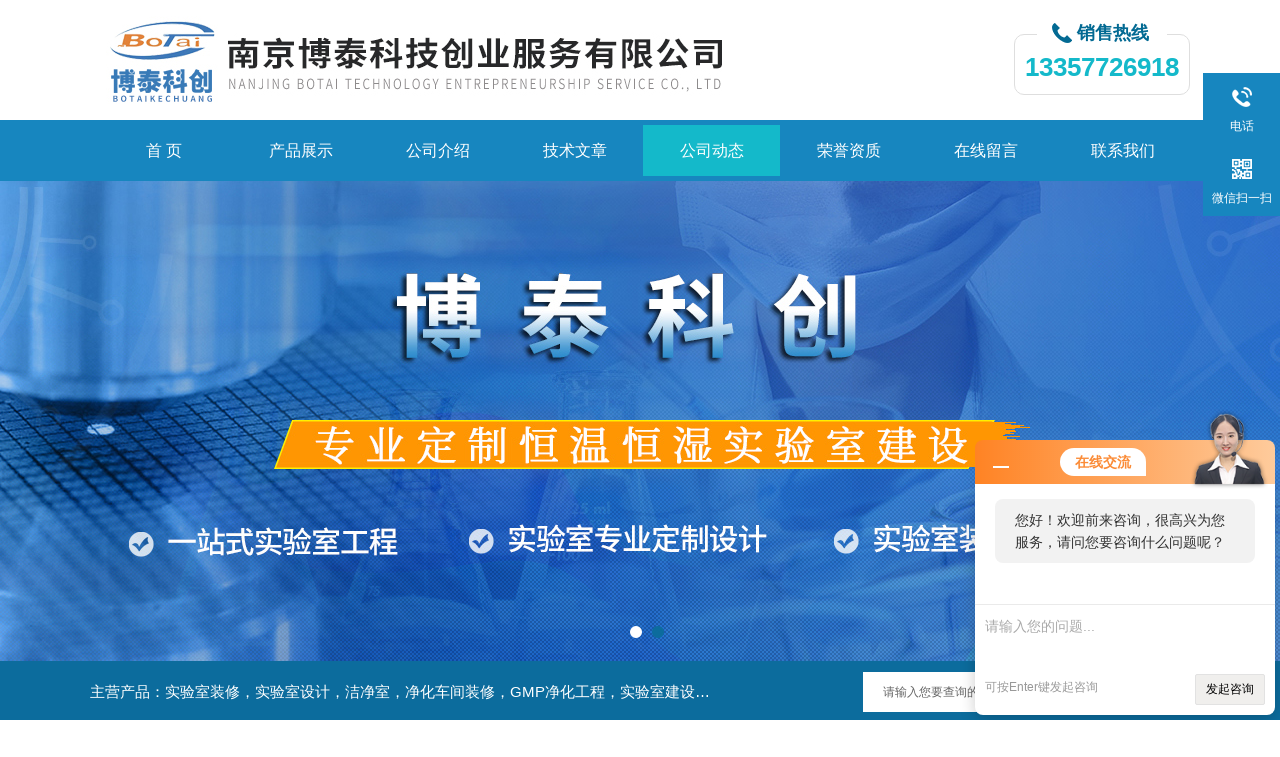

--- FILE ---
content_type: text/html; charset=utf-8
request_url: http://www.njbtkc88.com/News-104154.html
body_size: 6456
content:
<!DOCTYPE html PUBLIC "-//W3C//DTD XHTML 1.0 Transitional//EN" "http://www.w3.org/TR/xhtml1/DTD/xhtml1-transitional.dtd">
<html xmlns="http://www.w3.org/1999/xhtml">
<head>
<meta http-equiv="Content-Type" content="text/html; charset=UTF-8">
<title>高效环保的气膜方舱实验室-南京博泰科技创业服务有限公司</title>


<link rel="stylesheet" type="text/css" href="/Skins/96339/css/css.css">
<script src="/Skins/96339/js/jquery.pack.js"></script>
<script src="/Skins/96339/js/jquery.SuperSlide.js" type="text/javascript"></script>
<!--导航当前状态 JS-->
<script language="javascript" type="text/javascript"> 
	var nav= '5';
</script>
<!--导航当前状态 JS END-->
<link rel="shortcut icon" href="/skins/96339/favicon.ico">
<script type="application/ld+json">
{
"@context": "https://ziyuan.baidu.com/contexts/cambrian.jsonld",
"@id": "http://www.njbtkc88.com/News-104154.html",
"title": "高效环保的气膜方舱实验室",
"pubDate": "2022-06-08T09:54:43",
"upDate": "2022-06-08T09:54:44"
    }</script>
<script language="javaScript" src="/js/JSChat.js"></script><script language="javaScript">function ChatBoxClickGXH() { DoChatBoxClickGXH('http://chat.zyzhan.com',102922) }</script><script>!window.jQuery && document.write('<script src="https://public.mtnets.com/Plugins/jQuery/2.2.4/jquery-2.2.4.min.js">'+'</scr'+'ipt>');</script><script type="text/javascript" src="http://chat.zyzhan.com/chat/KFCenterBox/96339"></script><script type="text/javascript" src="http://chat.zyzhan.com/chat/KFLeftBox/96339"></script><script>
(function(){
var bp = document.createElement('script');
var curProtocol = window.location.protocol.split(':')[0];
if (curProtocol === 'https') {
bp.src = 'https://zz.bdstatic.com/linksubmit/push.js';
}
else {
bp.src = 'http://push.zhanzhang.baidu.com/push.js';
}
var s = document.getElementsByTagName("script")[0];
s.parentNode.insertBefore(bp, s);
})();
</script>
</head>

<body>
<div class="bodybg">
    <div id="block980">
      <div class="blocktop_li" id="id_0">
        <div class="top_bg">
            <div class="logo"><a href="/"><img src="/Skins/96339/images/logo.jpg" alt="南京博泰科技创业服务有限公司"/></a></div>
            <div class="top">
                <div><p>销售热线</p></div>
                <span>13357726918</span>
            </div>
        </div>
      </div>
      <div class="cl"></div>
      <div class="mulubg">
        <div class="menu_bg">
          <div class="menu">
            <ul>
              <li id="navId1"><a href="/">首 页</a></li>
              <li id="navId2"><a href="/products.html">产品展示</a></li>
              <li id="navId3"><a href="/aboutus.html" rel="nofollow">公司介绍</a></li>
              <li id="navId4"><a href="/article.html">技术文章</a></li>
              <li id="navId5"><a href="/news.html">公司动态</a></li>
              <li id="navId6"><a href="/honor.html" rel="nofollow">荣誉资质</a></li>
              <li id="navId7"><a href="/order.html" rel="nofollow">在线留言</a></li>
              <li id="navId8"><a href="/contact.html" rel="nofollow">联系我们</a></li>
            </ul>
          </div>
          <div class="cl"></div>
        </div>
      </div>
             
         <script language="javascript" type="text/javascript">
try {
    document.getElementById("navId" + nav).className = "lishow";
}
catch (e) {}
</script>
    
         
         
<!--宽屏banner-->
  <div id="banner_big">
    <div class="picBtnLeft">
      <!--数字按钮-->
      <div class="hd">
        <ul>
          <li></li><li></li>
		</ul>
      </div>
      
        <div class="bd">
          <ul>
            <li>
              <div class="bg"></div>
              <div class="pic"><img src="/Skins/96339/images/banner1.jpg"/></div>
              <div class="title"><a></a></div>
            </li>
            <li>
			  <div class="bg"></div>
              <div class="pic"><img src="/Skins/96339/images/banner2.jpg"/></div>
              <div class="title"><a></a></div>
            </li>
            
           
          </ul>
        </div>
      </div>
  <script type="text/javascript">jQuery("#banner_big .picBtnLeft").slide({ mainCell:".bd ul",autoPlay:true });</script> 
    </div>
<!--宽屏banner end-->
  
  <div class="blockmid">
    <div class="dj250_tl1">
	  <div class="dj250_tl1_conter">
        <div class="zycp">主营产品：实验室装修，实验室设计，洁净室，净化车间装修，GMP净化工程，实验室建设，动物房实验室，理化实验室</div>
        <div class="sousuo" style=" margin-bottom:10px;">
 <form name="form1" method="post" action="/products.html" onsubmit="return checkform(form1)">
    <input name="" type="submit" class="ss_an"  value=""/> 
   <input type="text" name="keyword"   class="ss_input" value="请输入您要查询的产品" onfocus="this.value=''" />
 </form> 
         </div>
	   </div>
    </div>
  </div>
<script src="http://www.zyzhan.com/mystat.aspx?u=botai888"></script>


      
<div class="main clear clearfix">
  <div class="mainright">
    <ul>
      <li class="mainright_li">
        <div class="right_box">
        <div class="dj250_tl3_cpzs_tit clearfix">
            <p>公司动态<span>NEWS</span></p>
            <div class="dj250_tl3_cpzs_more">您当前的位置：<a href="/">首页</a> &gt; <a href="/news.html">公司动态</a> &gt; 高效环保的气膜方舱实验室</div>
          </div>
          
        <div class="gycp_big1">
<div class="jswzlist2">
          <div class="right_content">
            <div class="art-cont">
                <h1 class="art-title">高效环保的气膜方舱实验室</h1>
                <div class="art-info">
                  发布时间： 2022-06-08　　点击次数： 1728次  
                </div>
                <div class="art-body">
                 <p><br/></p><p style="box-sizing: border-box; padding: 0px; color: rgb(51, 51, 51); font-family: "Helvetica Neue", Helvetica, Arial, sans-serif; text-indent: 28px; white-space: normal; background-color: rgb(255, 255, 255); font-size: 16px;"><span style="box-sizing: border-box; font-family: 宋体;">核酸检测是迅速发现传染源、锁定管控目标，进而采取隔离等措施切断传播途径的关键有效手段。在核酸检测常态化的情况下，越来越多的城市选择建造临时气膜方舱实验室，以缓解各大医疗实验室的检测压力。</span><span style="box-sizing: border-box; font-family: 宋体;">博泰小编带大家了解什么是</span><span style="box-sizing: border-box; font-family: 宋体;">气膜方舱实验室。</span></p><p style="box-sizing: border-box; padding: 0px; color: rgb(51, 51, 51); font-family: "Helvetica Neue", Helvetica, Arial, sans-serif; text-indent: 28px; white-space: normal; background-color: rgb(255, 255, 255); font-size: 16px;"><span style="box-sizing: border-box; font-family: 宋体;"><br style="box-sizing: border-box;"/></span></p><p style="box-sizing: border-box; padding: 0px; color: rgb(51, 51, 51); font-family: "Helvetica Neue", Helvetica, Arial, sans-serif; text-indent: 28px; white-space: normal; background-color: rgb(255, 255, 255); font-size: 16px;"><strong style="box-sizing: border-box;"><span style="box-sizing: border-box; font-family: 宋体;">一、成熟的膜结构技术</span></strong></p><p style="box-sizing: border-box; padding: 0px; color: rgb(51, 51, 51); font-family: "Helvetica Neue", Helvetica, Arial, sans-serif; text-indent: 28px; white-space: normal; background-color: rgb(255, 255, 255); font-size: 16px;"><span style="box-sizing: border-box; font-family: 宋体;">必须要</span><span style="box-sizing: border-box; font-family: 宋体;">拥有专业化大型自动膜材加工设备，气膜制造技术成熟。方舱实验室采用气膜形式可预先在工厂进行舱体加工，再运至使用现场充气安装，有效缩短方舱实验室的建造及安装周期，实现快速投入使用。</span></p><p style="box-sizing: border-box; padding: 0px; color: rgb(51, 51, 51); font-family: "Helvetica Neue", Helvetica, Arial, sans-serif; text-indent: 28px; white-space: normal; background-color: rgb(255, 255, 255); font-size: 16px;"><span style="box-sizing: border-box; font-family: 宋体;"><br style="box-sizing: border-box;"/></span></p><p style="box-sizing: border-box; padding: 0px; color: rgb(51, 51, 51); font-family: "Helvetica Neue", Helvetica, Arial, sans-serif; text-indent: 28px; white-space: normal; background-color: rgb(255, 255, 255); font-size: 16px;"><strong style="box-sizing: border-box;"><span style="box-sizing: border-box; font-family: 宋体;">二、安全的医用新风系统</span></strong></p><p style="box-sizing: border-box; padding: 0px; color: rgb(51, 51, 51); font-family: "Helvetica Neue", Helvetica, Arial, sans-serif; text-indent: 28px; white-space: normal; background-color: rgb(255, 255, 255); font-size: 16px;"><span style="box-sizing: border-box; font-family: 宋体;">气膜方舱实验室配备专业的医用新风系统，该新风系统进风配备初效、中效、高效过滤，排风具备过滤与杀毒功能，可有效过滤室内生物气溶胶，避免污染环境。</span></p><p style="box-sizing: border-box; padding: 0px; color: rgb(51, 51, 51); font-family: "Helvetica Neue", Helvetica, Arial, sans-serif; text-indent: 28px; white-space: normal; background-color: rgb(255, 255, 255); font-size: 16px;"><span style="box-sizing: border-box; font-family: 宋体;"><br style="box-sizing: border-box;"/></span></p><p style="box-sizing: border-box; padding: 0px; color: rgb(51, 51, 51); font-family: "Helvetica Neue", Helvetica, Arial, sans-serif; text-indent: 28px; white-space: normal; background-color: rgb(255, 255, 255); font-size: 16px;"><strong style="box-sizing: border-box;"><span style="box-sizing: border-box; font-family: 宋体;">三、负压舱体全智能控制</span></strong></p><p style="box-sizing: border-box; padding: 0px; color: rgb(51, 51, 51); font-family: "Helvetica Neue", Helvetica, Arial, sans-serif; text-indent: 28px; white-space: normal; background-color: rgb(255, 255, 255); font-size: 16px;"><span style="box-sizing: border-box; font-family: 宋体;">气膜方舱实验室配备专业可视化智能控制系统，可自动控制室内新风换气系统及舱体的负压状态运行。</span></p><p style="box-sizing: border-box; padding: 0px; color: rgb(51, 51, 51); font-family: "Helvetica Neue", Helvetica, Arial, sans-serif; text-indent: 28px; white-space: normal; background-color: rgb(255, 255, 255); font-size: 16px;"><span style="box-sizing: border-box; font-family: 宋体;"><br style="box-sizing: border-box;"/></span></p><p style="box-sizing: border-box; padding: 0px; color: rgb(51, 51, 51); font-family: "Helvetica Neue", Helvetica, Arial, sans-serif; text-indent: 28px; white-space: normal; background-color: rgb(255, 255, 255); font-size: 16px;"><strong style="box-sizing: border-box;"><span style="box-sizing: border-box; font-family: 宋体;">四、专业合理的设备布局</span></strong></p><p style="box-sizing: border-box; padding: 0px; color: rgb(51, 51, 51); font-family: "Helvetica Neue", Helvetica, Arial, sans-serif; text-indent: 28px; white-space: normal; background-color: rgb(255, 255, 255); font-size: 16px;"><span style="box-sizing: border-box; font-family: 宋体;">气膜方舱实验室由三个功能分区组成，分别是：试剂准备区、标本制备区和扩增分析区。每个舱体配备独立缓冲间，设备间</span><span style="box-sizing: border-box; font-family: 宋体;">。</span><span style="box-sizing: border-box; font-family: 宋体;">单个舱体为独立送排风系统，气流走向为单向流</span><span style="box-sizing: border-box; font-family: 宋体;">。</span><span style="box-sizing: border-box; font-family: 宋体;">配备传递窗用于物品传递，并配有紫外灯消毒；舱内为负压空间，舱体门口安装有压差表，可实时显示房间内的动态压力。</span></p><p style="box-sizing: border-box; padding: 0px; color: rgb(51, 51, 51); font-family: "Helvetica Neue", Helvetica, Arial, sans-serif; text-indent: 28px; white-space: normal; background-color: rgb(255, 255, 255); font-size: 16px;"><span style="box-sizing: border-box; font-family: 宋体;"><br style="box-sizing: border-box;"/></span></p><p style="box-sizing: border-box; padding: 0px; color: rgb(51, 51, 51); font-family: "Helvetica Neue", Helvetica, Arial, sans-serif; text-indent: 28px; white-space: normal; background-color: rgb(255, 255, 255); font-size: 16px;"><strong style="box-sizing: border-box;"><span style="box-sizing: border-box; font-family: 宋体; color: rgb(25, 25, 25); letter-spacing: 0px; background-image: initial; background-position: initial; background-size: initial; background-repeat: initial; background-attachment: initial; background-origin: initial; background-clip: initial;">五、灵活便捷省时间</span></strong></p><p style="box-sizing: border-box; padding: 0px; color: rgb(51, 51, 51); font-family: "Helvetica Neue", Helvetica, Arial, sans-serif; text-indent: 28px; white-space: normal; background-color: rgb(255, 255, 255); font-size: 16px;"><span style="box-sizing: border-box; font-family: 宋体; color: rgb(25, 25, 25); letter-spacing: 0px; background-image: initial; background-position: initial; background-size: initial; background-repeat: initial; background-attachment: initial; background-origin: initial; background-clip: initial;">气膜方舱实验室属于装配式建筑，选址灵活，运输便捷。当建造所需的材料运抵安装场地后，气膜方舱的搭建速度也比传统形式的实验室要快很多，单个气膜舱体充满气最快仅需50分钟。</span></p><p style="box-sizing: border-box; padding: 0px; color: rgb(51, 51, 51); font-family: "Helvetica Neue", Helvetica, Arial, sans-serif; text-indent: 28px; white-space: normal; background-color: rgb(255, 255, 255); font-size: 16px;"><span style="box-sizing: border-box; font-family: 宋体; color: rgb(25, 25, 25); letter-spacing: 0px; background-image: initial; background-position: initial; background-size: initial; background-repeat: initial; background-attachment: initial; background-origin: initial; background-clip: initial;"><br style="box-sizing: border-box;"/></span></p><p style="box-sizing: border-box; padding: 0px; color: rgb(51, 51, 51); font-family: "Helvetica Neue", Helvetica, Arial, sans-serif; text-indent: 28px; white-space: normal; background-color: rgb(255, 255, 255); font-size: 16px;"><strong style="box-sizing: border-box;"><span style="box-sizing: border-box; font-family: 宋体; color: rgb(25, 25, 25); letter-spacing: 0px; background-image: initial; background-position: initial; background-size: initial; background-repeat: initial; background-attachment: initial; background-origin: initial; background-clip: initial;">六、环保方便省心</span></strong></p><p style="box-sizing: border-box; padding: 0px; color: rgb(51, 51, 51); font-family: "Helvetica Neue", Helvetica, Arial, sans-serif; text-indent: 28px; white-space: normal; background-color: rgb(255, 255, 255); font-size: 16px;"><span style="box-sizing: border-box; font-family: 宋体; color: rgb(25, 25, 25); letter-spacing: 0px; background-image: initial; background-position: initial; background-size: initial; background-repeat: initial; background-attachment: initial; background-origin: initial; background-clip: initial;">气膜方舱还能重复利用，具备优良的环保属性。当完成检测任务后，气膜方舱实验室内外经专业人员消杀，即可进行拆卸、放气、打包折叠，最快能在半天时间内撤出，快速恢复场地原貌。</span></p><p><br/></p><p><br/></p><p style="text-align: center"><img style="max-width: 800px; max-height: 300%; width: 576px; height: 415px;" src="https://img76.zyzhan.com/9/20220608/637902787938632676525.png" title="15d584dcda22c2e5a95fa03ed9692b6.png" alt="15d584dcda22c2e5a95fa03ed9692b6.png" width="576" height="415"/></p><p><br/></p><p><br/></p><p style="text-align: center;"><br/></p>
                </div>
                <div class="art-next">
                    <dl class="fenpian">
                        <dd class="fr">下一篇：<a href="/News-104237.html">实验室通风柜的作用与要求</a> </dd>
                        <dd class="fl">上一篇：<a href="/News-103925.html">恒温恒湿实验室设计与施工</a> </dd>
                    </dl>
                </div>
            </div>
        </div>
     </div>
     <div class="cl"></div>
   </div>
 </div>
 </li>
</ul>

  <div class="cl"></div>
    </div>
	  <div class="mainleft">
	    <div class="dj250_tl3_left">
        <div class="xn_c_index_508_topbox">
          <span class="xn_c_index_508_cnName">产品中心</span>
          <span class="xn_c_index_508_onLine">Products</span>
        </div>
        <div class="xn_c_index_508_tbox">
          <ul class="xn_c_index_508_tul">
            
            <li class="mc_tli">
            <a href="/ParentList-429462.html" class="mc_tname curr" onMouseOver="showsubmenu('实验室装修设计')">实验室装修设计</a>
              <div class="mc_t2main" style="display: block;">
                <div class="mc_t2mbox">
                  <div id="submenu_实验室装修设计" style="display:none">
                    
                    <a href="/SonList-518165.html">水质检测实验室</a>
                    
                    <a href="/SonList-518018.html">GMP车间</a>
                    
                    <a href="/SonList-517837.html">微生物实验室</a>
                    
                    <a href="/SonList-515167.html">物理实验室</a>
                    
                    <a href="/SonList-514824.html">医药实验室</a>
                    
                    <a href="/SonList-514823.html">检测科实验室</a>
                    
                    <a href="/SonList-514676.html">化学实验室</a>
                    
                    <a href="/SonList-488065.html">恒温恒湿实验室</a>
                    
                    <a href="/SonList-480373.html">生物实验室</a>
                    
                    <a href="/SonList-480372.html">实验室设计规划</a>
                    
                    <a href="/SonList-480371.html">实验室装修</a>
                    
                    <a href="/SonList-480370.html">实验室设计</a>
                    
                    <a href="/SonList-480369.html">实验室建设</a>
                    
                    <a href="/SonList-433249.html">环境检测实验室</a>
                    
                    <a href="/SonList-431726.html">集成电路车间</a>
                    
                    <a href="/SonList-429717.html">干细胞实验室</a>
                    
                    <a href="/SonList-429700.html">理化实验室</a>
                    
                    <a href="/SonList-429699.html">食品洁净实验室</a>
                    
                    <a href="/SonList-429661.html">动物房实验室</a>
                    
                    <a href="/SonList-429463.html">PCR实验室</a>
                    </div>
                  </div>
                  <div class="xn_c_index_508_t2mzz"></div>
                </div>
              </li>
              
            <li class="mc_tli">
            <a href="/ParentList-429466.html" class="mc_tname curr" onMouseOver="showsubmenu('实验室家具')">实验室家具</a>
              <div class="mc_t2main" style="display: block;">
                <div class="mc_t2mbox">
                  <div id="submenu_实验室家具" style="display:none">
                    
                    <a href="/SonList-517297.html">中央实验台</a>
                    
                    <a href="/SonList-514825.html">pp实验台</a>
                    
                    <a href="/SonList-430052.html">不锈钢实验台</a>
                    
                    <a href="/SonList-429712.html">实验台</a>
                    
                    <a href="/SonList-429563.html">实验室通风柜</a>
                    
                    <a href="/SonList-429559.html">传递窗</a>
                    </div>
                  </div>
                  <div class="xn_c_index_508_t2mzz"></div>
                </div>
              </li>
              
            <li class="mc_tli">
            <a href="/ParentList-429718.html" class="mc_tname curr" onMouseOver="showsubmenu('实验室设备')">实验室设备</a>
              <div class="mc_t2main" style="display: block;">
                <div class="mc_t2mbox">
                  <div id="submenu_实验室设备" style="display:none">
                    
                    <a href="/SonList-431248.html">净气型通风柜</a>
                    
                    <a href="/SonList-431090.html">实验室废气处理</a>
                    
                    <a href="/SonList-430450.html">实验室纯水设备</a>
                    
                    <a href="/SonList-429900.html">实验室气路</a>
                    </div>
                  </div>
                  <div class="xn_c_index_508_t2mzz"></div>
                </div>
              </li>
              
            <li class="mc_tli">
            <a href="/ParentList-480390.html" class="mc_tname curr" onMouseOver="showsubmenu('洁净车间')">洁净车间</a>
              <div class="mc_t2main" style="display: block;">
                <div class="mc_t2mbox">
                  <div id="submenu_洁净车间" style="display:none">
                    
                    <a href="/SonList-480410.html">净化车间实验室</a>
                    
                    <a href="/SonList-480398.html">净化车间设计</a>
                    
                    <a href="/SonList-480397.html">净化车间装修</a>
                    
                    <a href="/SonList-480396.html">食品洁净无尘车间</a>
                    
                    <a href="/SonList-480395.html">GMP净化工程</a>
                    
                    <a href="/SonList-480394.html">洁净车间工程</a>
                    
                    <a href="/SonList-480393.html">无尘车间装修</a>
                    
                    <a href="/SonList-480392.html">食品厂净化工程</a>
                    
                    <a href="/SonList-480391.html">电子厂净化工程</a>
                    </div>
                  </div>
                  <div class="xn_c_index_508_t2mzz"></div>
                </div>
              </li>
              
            </ul>
          </div>
        </div>
		<div style="clear:both"></div>
      </div>
</div>
 
 
  <div class="cb"></div>
 <div class="footWrap">
    <div class="footer c_wrap clear clearfix">
      <div class="fnav">
        <a href="/">首 页</a>|
        <a href="/products.html">产品展示</a>|
        <a href="/aboutus.html" rel="nofollow">公司介绍</a>|
        <a href="/article.html">技术文章</a>|
        <a href="/news.html">公司动态</a>|
        <a href="/honor.html" rel="nofollow">荣誉资质</a>|
        <a href="/order.html" rel="nofollow">在线留言</a>|
        <a href="/contact.html" rel="nofollow">联系我们</a>
      </div>
      <div class="footlast">
        <p class="fl p01">
        <img src="/Skins/96339/images/foot_logo.png" alt=""><br/> 
        </p>
          <span>&copy;2026 &nbsp; 版权所有：南京博泰科技创业服务有限公司&nbsp;&nbsp;&nbsp;<a href="http://beian.miit.gov.cn/" target="_blank" rel="nofollow">备案号：苏ICP备19058978号-5</a><br>  
           技术支持：<a href="http://www.zyzhan.com" target="_blank" rel="nofollow">制药网</a>  地址：南京市高新区星火路20号星火E方207室  <A href="http://www.zyzhan.com/login" target="_blank" rel="nofollow">管理登陆</A>&nbsp;&nbsp;&nbsp;<a href="/sitemap.xml" target="_blank">sitemap.xml</a></span><br>
        </div>
       <!-- <div class="fl p02"><img src="/Skins/96339/images/weixin1.png"><span>关注公众号获得更多知识！</span></div>-->
        </div>
    </div>
</div>
<!--底部信息结束-->







<!--右侧漂浮 begin-->
<div class="client-2"> 
    <ul id="client-2"> 
      <!--<li class="my-kefu-qq"> 
       <div class="my-kefu-main"> 
        <div class="my-kefu-left"><a class="online-contact-btn" href="http://wpa.qq.com/msgrd?v=3&amp;uin=&amp;site=qq&amp;menu=yes" target="_blank"><i></i><p>QQ咨询</p></a></div> <div class="my-kefu-right"></div> 
       </div>
      </li> -->
      <li class="my-kefu-tel"> 
       <div class="my-kefu-tel-main"> 
        <div class="my-kefu-left"><a href="tel:13357726918"><i></i><p>电话</p></a></div> 
        <div class="my-kefu-tel-right">13357726918</div> 
       </div>
      </li> 
<!--      <li class="my-kefu-liuyan"> 
       <div class="my-kefu-main"> 
        <div class="my-kefu-left"><a onclick="ChatBoxClickGXH()" href="#" target="_self" title="在线咨询"><i></i><p>在线咨询</p></a></div> 
        <div class="my-kefu-right"></div> 
       </div>
      </li>  -->
      <li class="my-kefu-weixin"> 
       <div class="my-kefu-main"> 
        <div class="my-kefu-left"><i></i><p> 微信扫一扫 </p> </div> 
        <div class="my-kefu-right"> </div> 
        <div class="my-kefu-weixin-pic"><img src="/skins/96339/images/code.jpg"> </div> 
       </div>
      </li> 
      <li class="my-kefu-ftop"> 
       <div class="my-kefu-main"> 
        <div class="my-kefu-left"><a href="javascript:;"><i></i><p>返回顶部</p></a> </div> 
        <div class="my-kefu-right"> </div> 
       </div>
      </li> 
    </ul> 
</div>
<!--右侧漂浮 end-->
<script type="text/javascript" src="/Skins/96339/js/qq.js"></script> 
<script type="text/javascript" src="/skins/96339/js/pt_js.js"></script>




 <script type='text/javascript' src='/js/VideoIfrmeReload.js?v=001'></script>
  
</html>
</body>

--- FILE ---
content_type: text/css
request_url: http://www.njbtkc88.com/Skins/96339/css/css.css
body_size: 10386
content:
/* CSS Document */
*{ margin:0;}
* { padding:0; margin:0;}
a {text-decoration:none; color:#333;}
a:hover {text-decoration:none; color:#14b9ca;}
.red { color:#F00;}
img { border:0;}
ul,li{ margin:0;padding:0;list-style:none;}
.cl { clear:both;}
.clearfix{ zoom:1;}
.clearfix:after{ 
  content:".";
  display:block; 
  visibility:hidden;
  height:0;
  clear:both;}
.cb{ clear:both;}
.clear{ clear:both;}
.clearfix:after{ content:'.'; clear:both; display:block; height:0; visibility:hidden; line-height:0px;}
.clearfix{ zoom:1}
td{border:1px solid #dedede;}
BODY{FONT-SIZE: 14px;FONT-FAMILY: "΢���ź�","Microsoft Yahei",arial,"����";/*BACKGROUND: url(../Images/Bg.jpg) 0px 0px;*/COLOR: #333;PADDING-BOTTOM: 0px;PADDING-TOP: 0px;PADDING-LEFT: 0px;MARGIN: 0px;LINE-HEIGHT: 2;PADDING-RIGHT: 0px}
.middle_3l_box {width:568px; margin:0 auto;margin-bottom: 20px; overflow:hidden;}
#prolist_box dd{ clear:both; border-bottom:1px dashed #ddd; padding-bottom:10px; padding-top:10px; clear:both; height:130px;}
#prolist_box dd:hover{ background:#f1f1f1;}
#prolist_box dd .zh_img{ float:left;border:1px solid #ddd; line-height:100px; height:125px; width:125px; background:#fff; text-align:center; margin-left:10px;}
#prolist_box dd img{ vertical-align:middle; }
#prolist_box dd .pro_name{ float:left; margin-left:60px; font-size:12px; width:200px; overflow:hidden; height:125px; }
#prolist_box dd .pro_name h1{ font-size:14px; line-height:20px; font-weight:bold; margin-bottom:5px;}
#prolist_box dd .pro_name h1 a{ color:#333333;}
#prolist_box dd .pro_name h1 a:hover{ color:#db1515;}
#prolist_box dd .pro_name h1 a br{ float:left; display:none;}
#prolist_box dd .pro_name p{color:#666; line-height:20px; height:20px; overflow:hidden; margin-bottom:5px;}
#prolist_box dd .pro_name .pro_xxjsan{ display:block; color:#666; width:125px;}
#prolist_box dd .pro_name .pro_xxjsan:hover{ color:#FF0000;}
#prolist_box dd .pro_ms{ float:left; height:125px; line-height:22px; overflow:hidden; width:290px;}
#prolist_box dd .zh_img span{width:100px;text-align:center;border:0px solid #fff;line-height:100px;height:100px;font-size:100px;}
*>#ind_pro_img .proimg{font-size:12px;}

body,html{min-width:1183px;}


.topline_bg {background-color: #F2FEFD;height:30px;}
.topline {width: 1100px;margin: 0 auto;color: #333;}
.topline_welcom {height: 30px;line-height: 30px;float: left;}
.topline_lianxi { height: 30px; line-height: 30px;float: right;}
.blocktop_li{margin:0 auto;width:100%;}
.top_bg{width:1100px; margin:0 auto;}
.logo{float:left;}
.top_bg .top{ float:right;border:1px solid #dedede;margin-top:34px;border-radius:10px;}
.top_bg .top div{}
.top_bg .top div p{width:75px;margin:-14px auto 0;padding:0 15px 0 40px;background:#fff url(../images/top_tel.png) 15px center no-repeat;font-size:18px;font-weight:bold;color:#036a93;line-height:24px;}
.top_bg .top span{display:block;font-size:26px;font-weight:bold;color:#14b9ca;line-height:24px;padding:10px 10px 15px;}
.mulubg{margin:0 auto;width:100%;background-color: #1786bf;height:61px;} 
.menu{height: 61px;line-height: 61px;width: 1100px;margin: 0 auto;font-size: 14px;}

.menu .lishow a{color: #fff;background-color: #14b9ca;width: 100%;float: left;height:51px;margin-top: 5px;text-decoration: none;}
.menu li {width: 137px;float: left;}
.menu li a{color: #fff;width: 100%;display: block;text-align: center;height: 51px;line-height: 51px;margin:5px;font-size: 16px;}
.menu li a:hover {color: #fff;background-color: #14b9ca;width: 100%;float: left;height:51px;margin-top: 5px;text-decoration: none;}

/*----����*banner----*/
#banner_big{ height:480px; width:100%;  background:none; clear:both; position:relative; z-index:999}
#banner_big .picBtnLeft { height:480px; position:relative; zoom:1; width:100%; overflow:hidden;}
/*----Բ���л���ť----*/
#banner_big .picBtnLeft .hd {width:135px; height:10px; position:absolute; left:50%; margin-left:-30px; text-align:center; bottom:30px; z-index:10;  }
#banner_big .picBtnLeft .hd ul { overflow:hidden; zoom:1; display:block; height:12px; width:110px; padding:5px 15px 5px 15px;}
#banner_big .picBtnLeft .hd ul li {float:left; _display:inline; cursor:pointer; text-align:center;  -moz-border-radius: 15px;   -webkit-border-radius: 15px;  border-radius:15px;  width:12px; height:12px; background:#0c6c9d; overflow:hidden; margin-right:5px; margin-left:5px;  }
#banner_big .picBtnLeft .hd ul li.on {background: #fff;}

#banner_big .picBtnLeft .bd {height:480px; left: 50%; margin-left: -960px; position: absolute; width: 1920px;}
#banner_big .picBtnLeft .bd img { height:480px; width:1920px; z-index:1;}
#banner_big .picBtnLeft .bd li { position:relative; zoom:1; width:1920px;  display:inline-block; }
#banner_big .picBtnLeft .bd li .pic { position:relative; z-index:0; line-height:0px; }
#banner_big .picBtnLeft .bd li .bg { display:none;}
#banner_big .picBtnLeft .bd li .title { display:none;}
#banner_big .picBtnLeft .bd a img { padding-top: 0px!important}
/*----����*����----*/


.blockmid{margin: 0 auto;width: 100%;/* margin-top:10px; */background-color: #0c6c9d;}
.dj250_tl1 {width: 100%;height: 62px;/*background: url(../images/search_bar.jpg) center no-repeat;*/}
.cb{ clear:both;}
.zuotel{width: 250px;height: 92px;}
.dj250_tl1_conter{width:1100px;height: 862px;margin:0 auto;}
.dj250_tl1_conter .zycp{float:left;width: 632px;font-size:15px;color:#fff;line-height: 62px;overflow: hidden;text-overflow: ellipsis;white-space:nowrap;}
.dj250_tl1_tel p{ font-size:12px;}
.dj250_tl1_tel{background: url(../images/phone.jpg) left no-repeat; width:220px; height:60px; float:left; color:#187462;margin-top:20px;font-size:26px; padding-left:50px;font-family:impact;line-height: 30px;}
.sousuo{/*width: 460px;*/height: 40px;float: right;padding-top: 11px;}
.sousuo .ss_input{float:right;width: 254px;height:40px;line-height:20px;border: none;padding:0 3px 0 20px;color:#666;outline: none;}
.sousuo .ss_an{float:right;height:40px;line-height:40px;width:50px;background: #14b9ca url(../images/ss_an.png) center center no-repeat;border:none;color:#fff;cursor:pointer;outline: none;}
.dj250_rtool{width:580px;height: 20px;float:right;margin-top: 30px;overflow: hidden;}
.dj250_rtool1{font-family:"΢���ź�";font-size:16px;color:#197463;width:580px;line-height:20px;font-size: 15px;}
.dj250_rtool1 a{text-decoration:none;margin-right: 5px;}
.blocktopwz{margin:0;width:100%;}
.dj250_tl2 {width:100%;/* height:329px; */background-color: #f1f1f1;overflow:hidden;}
.dj250_tl2_conter{width:1100px;margin:0 auto;overflow: hidden;padding: 50px 0;}
.dj250_tl2_left{ width:270px; height:270px; float:left; border:#e5e5e5 5px solid; background-color:#FFF; margin-top:24px;}
.dj250_tl2_left td{ width:270px; height:270px;}
.dj250_tl2_left img{ border:none;}
.dj250_banner_tab {height:20px;left:195px; top:250px;position:absolute;z-index:999;}
.dj250_banner_tab_li {float:left;list-style:none;text-align:center; margin-left:2px; background:#999999; width:15px; height:13px; padding-top:2px; cursor:pointer;}
.dj250_banner_tab_li2 {float:left;list-style:none;text-align:center; margin-left:2px; background:#FF0000; color:#FFFFFF; padding-top:2px; width:15px; height:13px;cursor:pointer;}
.dj250_banner_tab img {border:none;}
.dj250_banner_dt{ width:270px; height:270px; position:relative; overflow:hidden; }
.dj250_banner_dt_tu{ width:270px; height:270px;}
.dj250_banner_dt_tu2{ width:270px; height:270px; display:none;}
.dj250_banner_dt_tu img{ width:270px; height:270px;}
.dj250_banner_dt_tu2 img{ width:270px; height:270px;}
.dj250_tab_img {border:1px solid #FFFFFF;height:13px;margin-top:3px;width:13px; cursor:pointer;}
.dj250_banner_dt img{ border:none;}
.dj250_tl2_newlist{width: 500px;float:left;padding: 15px 20px 30px;font-family:"΢���ź�";background: #fff;}
.dj250_tl2_newlist p{font-size: 22px;color: #0c6c9d;float:left;font-weight: bold;}
.dj250_tl2_newlist span{color: #0c6c9d;padding-left: 8px;font-size:15px;font-style: normal;font-weight: normal;}
.dj250_tl2_newlist ul{ margin:0; padding:0;height:256px;}
.dj250_tl2_newlist li{width: 100%;height:41px;line-height:41px;font-size:14px;list-style:none;font-family:"΢���ź�";overflow:hidden;border-bottom: 1px dashed #c5c5c5;}
.dj250_tl2_newlist li a{color: #555;text-decoration:none;overflow: hidden;text-overflow: ellipsis;white-space:nowrap;width: 404px;display:block;float:left;}
.dj250_tl2_newlist li span{display:block;float:right;font-size:13px;color: #999;}
.dj250_tl2_right{font-family:"΢���ź�";background: #fff;width: 500px;float: right;padding: 15px 20px 30px;}
.dj250_tl2_right p{font-size: 22px;color: #0c6c9d;float:left;font-weight: bold;}
.dj250_tl2_right span{color: #0c6c9d;padding-left: 8px;font-size:15px;font-weight: normal;}
.dj250_tl2_right ul{ margin:0; padding:0;height:256px;}
.dj250_tl2_right li{width: 100%;height:41px;line-height:41px;font-size:14px;list-style:none;font-family:"΢���ź�";overflow:hidden;border-bottom: 1px dashed #dedede;}
.dj250_tl2_right li a{color: #555;text-decoration:none;overflow: hidden;text-overflow: ellipsis;white-space:nowrap;width: 405px;display:block;float:left;}
.dj250_tl2_right li span{display:block;float:right;font-size:13px;color: #999;}

.blocktopcp{margin:0;width:100%;}
.dj250_tl3 { width:1100px; margin:0 auto;margin-top: 45px;}
.dj250_tl3_left{width:300px;float:left;background-color: #0c6c9d;}
.dj250_tl3_cpzs{ width:770px; float:right;}
.xn_c_index_508_topbox{/* padding-left: 31px; */width: 300px;height: 97px;line-height:32px;overflow:hidden;left:0;top:0;z-index:33;text-align: center;}
.xn_c_index_508_tbox{width: 300px;float:left;/* margin-top: 10px; */background-color: #ffffff;padding-bottom:20px;/* border: 3px solid #0c6c9d; */padding: 11px 0px 20px;}

.xn_c_index_508_tul li div .mc_t2mbox{background: #eeeeee;}
.xn_c_index_508_tbox li{position:relative;border-bottom: 1px solid #eeeeee;}
.mc_tname{height: 50px;line-height: 50px;display: block;font-size: 16px;overflow: hidden;padding-left: 31px;color: #ffffff;overflow: hidden; text-overflow: ellipsis; white-space:nowrap;}
.xn_c_index_508_tbox li:hover .mc_tname,.mc_tname.curr{background-color:#0c6c9d;border:0;}
.xn_c_index_508_tbox li:hover .mc_tname,.mc_tname.curr{color: #ffffff;text-decoration: none;}
.mc_t2main{display:none;}
.mc_t2mbox{height:auto;overflow:hidden;position:relative;z-index:25;}
.mc_t2main a{cursor: pointer;height:30px;line-height:30px;overflow:hidden;display:block;font-size: 14px;color: #585858;white-space:nowrap;padding:5px 10px;margin-left: 20px;overflow: hidden;text-overflow: ellipsis;white-space:nowrap;}
.mc_t2main a:hover,.mc_t2main a.curr2{}
.xn_c_index_508_tbox li:hover .mc_t2main{}
.xn_c_index_508_tbox li>a{cursor: pointer;}
.curr2{color: #e7bd6c!important;display: block;cursor: pointer;}
.xn_c_index_508_cnName{display: block;color: #ffffff;font-size: 28px;margin-top: 20px;font-family:"΢���ź�";/* font-weight: bold; */}
.xn_c_index_508_onLine{display: block;color: #ffffff;font-size: 15px;text-transform: uppercase;}
.dj250_tl3_cpzs_tit {width:770px;float:left;height: 60px;line-height:60px;margin-bottom: 15px;border-bottom: 1px solid #dedede;}
.dj250_tl3_cpzs_tit p{font-size: 24px;color:#0c6c9d;float:left;font-family:"΢���ź�";/* font-weight: bold; */}
.dj250_tl3_cpzs_tit span{color: #0c6c9d;padding-left: 8px;font-weight: 400;font-family:"΢���ź�";font-size: 20px;}
.dj250_tl3_cpzs_more{float:right;max-width:500px;overflow: hidden; text-overflow: ellipsis; white-space:nowrap;}
.dj250_tl3_cpzs_more a{font-size: 14px;}
.procp{clear: both;}
.dj250_tl3_cpzs ul{ width:770px; margin:0; padding:0;}
.dj250_tl3_cpzs li{ float:left; list-style:none;}
.dj250_tl3_cpzs_tu{width:236px;height:236px;border: #eaeaea 1px solid;margin: 0 8px 8px 0;position:relative;display:table-cell;text-align:center;vertical-align:middle;}
.dj250_tl3_cpzs_tu a{text-align:center;position:static;+position:absolute;top:50%;}
.dj250_tl3_cpzs_tu img{ border:none;}
.dj250_tl3_cpzs_tu .honor_img{ max-width:196px; max-height:140px;}
.dj250_tl3_cpzs_name{ width:236px; padding:5px; height:40px; line-height:40px; overflow:hidden; font-size:14px;font-family:"΢���ź�"; text-align:center;}
.dj250_tl3_cpzs_name a{color: #555;text-decoration:none;font-size: 16px;}
.dj250_tl3_cpzs_name a:hover{text-decoration:none;color: #0c6c9d;}

.blocktopus{margin:0 auto;width:1100px}
.dj250_tl4 { width:1100px; height:320px;}
.dj250_tl4_cpzs_tit {width:1100px; float:left;  height:90px; line-height:68px;}
.dj250_tl4_cpzs_tit p{font-size: 28px;color:#0c6c9d;float:left;font-family:"΢���ź�";font-weight: bold;}
.dj250_tl4_cpzs_tit span{color: #0c6c9d;padding-left: 8px;font-weight: 400;font-family:"΢���ź�";font-size: 24px;}
.dj250_tl4_cpzs_more {font-size: 14px; float:right;}
.dj250_tl4_cpzs_more a{color:#0c6c9d;font-size: 17px;}
.dj250_tl4_cpzs_more1 {font-size: 14px;float:right;margin-top: 8px;}
.dj250_tl4_cpzs_more1 a{color: #0c6c9d;}
.dj250_tl4_left{ width:1100px; float:left; padding-top:25px;}
.dj250_tl4_leftnr{width: 732px;float: right;font-size: 14px;font-family:"΢���ź�";color:#666;height:175px;line-height: 30px;overflow:hidden;text-indent:2em;padding-left: 18px;margin-top: 10px;}
.dj250_tl4_right{ width:330px; float:right; padding-top:25px;}
.dj250_tl4_right_tit{ width:330px; height:60px; }
.dj250_tl4_right_nr{ width:318px; height:165px; border:#C9C9C9 1px solid; background-color:#FFF; padding:5px; margin:0 auto;clear: both;}
.dj250_tl5_right_tit {width:330px; float:left;  height:68px; line-height:68px;background: url(../images/fenjie.png) 0 55px no-repeat;}
.dj250_tl5_right_tit p{font-size: 22px;color:#0c6c9d; float:left;font-family:"΢���ź�";}
.dj250_tl5_right_tit span{color:#7f7f7d;padding-left: 5px;font-weight: 400;font-family:"΢���ź�";}
.dj250_tl5_cpzs_more {font-size: 14px; float:right;}
.dj250_tl5_cpzs_more a{color:#0c6c9d;}


.blocktop_li{margin:0 auto; max-width:1490px;}
.right_title1{width:1100px;margin:0 auto; height:38px; background-color:#0c6c9d;}
.right_title1 span{ font-size: 22px;line-height: 38px;color: #fff;padding-left: 5px;font-family: "΢���ź�";}
.gycp_big{width:1100px;margin:0 auto;}
.gycp_big ul{margin-top:5px;}
.gycp_big ul li{ float:left;width: 245px;padding:10px; margin-right:10px !important; background-color:#f1f1f1;}
.gycp_big ul li a{display: block;width: 100%;height: 100%;}
.gycp_big ul li .pic{width: 100%;height: 210px;background: #fff;overflow: hidden;line-height: 210px;font-size: 0;position: relative;display: flex;justify-content: center;align-items: center;display: -webkit-box;-webkit-box-pack: center;-webkit-box-align: center;}
.gycp_big ul li .pic img{max-width:230px; max-height:210px;}
.gycp_big ul li .tit{width: 100%;height: 30px;line-height: 30px;font-size: 16px;text-overflow: ellipsis;white-space: nowrap;overflow: hidden;color: #666;padding-top: 15px;}

.blocktop_jp{margin:0 auto;width:100%;height:405px;background-color: #0c6c9d;margin-top: 10px;}
.jpzhu{width:1100px; margin:0 auto; padding-top:25px;}
.jpzhu_tit{width:100%;height: 68px;}
.jpzhu_tit p{font-size: 24px;float:left;color:#fff;font-family: "΢���ź�";font-weight: bold;}
.jpzhu_tit span{color: #ffffff;padding-left: 8px;font-family: "΢���ź�";font-size: 20px;font-weight: normal;}
.jpzhu_more {height: 68px;line-height: 35px;}
.jpzhu_more a{color: #ffffff;font-size: 15px;float:right;font-family: "΢���ź�";font-weight: normal;}
.jpzhu .pro {width: 100%;clear: both;}
.tempWrap{overflow: hidden;position: relative;width: 1100px;}
.inx_pro{position: relative;width: 1130px;}
.inx_pro1{position: relative;width: 1130px; height:300px;}
.inx_pro ul{width: 930px;position: relative;overflow: hidden;padding: 0px;margin: 0px;left: -623.4px;}
.inx_pro ul li{float: left;width: 245px;padding: 10px;margin-right: 10px !important;background: #f1f1f1;}
.a-box { display: block; width: 100%;height: 100%;}
.inx_pro ul li .pic{width: 100%;height: 210px;background: #fff;overflow: hidden;line-height: 210px;font-size: 0;position: relative;display: flex;justify-content: center;align-items: center;display: -webkit-box;-webkit-box-pack: center;-webkit-box-align: center;}
.inx_pro ul li .pic img{max-width:230px; max-height:210px;}
.inx_pro ul li .tit{width: 100%;height: 30px;line-height: 30px;font-size: 16px;text-overflow: ellipsis;white-space: nowrap;overflow: hidden;color: #666;padding-top: 15px;}
.pro li span {width: 100%; display: inline-block;height: 32px; line-height: 32px; font-size: 14px; color: #999; -webkit-transition: .3s; -o-transition: .3s;
transition: .3s;overflow: hidden; text-overflow: ellipsis; white-space: nowrap;}
.picScroll .prev { display: block;width: 40px; height: 72px;overflow: hidden;cursor: pointer;background: url(../images/left.png) no-repeat; position: absolute;left: -50px;top: 50%;
margin-top: -46px;}
.picScroll .next {display: block;width: 40px;height: 72px;overflow: hidden;cursor: pointer;background: url(../images/right.png) no-repeat; position: absolute;right: -10px;top: 50%;
margin-top: -46px;}

.link_bj {width: 100%; padding: 22px 0;background: #f1f1f1;overflow: hidden; font-family: "Microsoft Yahei";}
.link {width: 1100px;margin: 0 auto;overflow: hidden;}
.link .you {width: 112px; float: left; overflow: hidden;padding-right: 27px; text-align: right; height: 71px;border-right: 1px solid #c4c4c4;padding-top: 13px;line-height: 24px;}
.link .you a {color: #0c6c9d;font-size: 20px;}
.link .you span a {font: bold 36px "Times New Roman", Times, serif; line-height: normal; color: #322278322278322278;text-transform: uppercase;line-height: 38px;}
.link p { width: 960px;float: left;overflow: hidden;line-height: 35px;color: #74797d;padding-top: 10px;font-size: 14px;}
.link p a {color: #656565;padding: 0 29px;display: inline-block;font-family: "Microsoft Yahei";}

.footWrap {width: 100%;overflow: hidden;background: #0c6c9d;}
.fnav {height: 66px;border-bottom: 1px dotted #5a5a5a; overflow: hidden;line-height: 66px;overflow: hidden;text-align: center;color: #919191;}
.fnav {height: 66px;border-bottom: 1px dotted #084665;overflow: hidden;line-height: 66px;overflow: hidden;text-align: center;color: #ffffff;}
.fnav a {font-size: 16px;font-family: "Microsoft Yahei";padding: 0 40px;display: inline-block;color: #fff;}
.footer p {width: 380px;overflow: hidden;font-family: "Microsoft Yahei"; margin: 39px 10px 0 0;}
.f_wz {line-height: 30px;padding: 40px 0 0;width: 480px;font-size: 14px;font-family: "Microsoft Yahei";color: #fff;}
.f_wz a{color:#fff;}
.f_tel {height: 40px; background: url(../images/tel2.png) left center no-repeat;padding-left: 40px;line-height: 40px;}
.fl {float: left;}

.f_tjcp{max-height:146px;overflow:hidden;}

.footer .p02 {float: right; padding-top: 30px;}
.footer .p02 img{ width:108px; padding-left:30px;}
.footer .p02 span {display: block;height: 32px;line-height: 32px;margin-left: 9px;color: #fff;}
.footlast{width:1100px; margin:0 auto;overflow:hidden;padding-bottom:20px;}

.main {margin: 0 auto;margin-top: 10px;width: 1100px;padding: 5px;padding-bottom: 40px;min-height:500px;}
.mainright {width: 770px;float: right;display: inline;}
.mainright_li {width: 770px;margin-bottom: 10px;position: relative;}
.right_box {width: 770px;position: relative;}
.right_title {width: 770px;height: 37px; margin: 0 auto;color: #8AE8D5;background-color:#187462;}
.right_title_left {width: 25px;height: 37px;float: left;}
.right_title_middle {float: left;line-height: 37px;font-size: 14px;font-weight: bold;}
.right_title_right {width: 50px;height: 37px;line-height: 37px;float: right;}
.gycp_big1 {width: 768px; padding-bottom: 15px;margin: 0 auto;background-color: #FFF; clear:both;}
.jswzlist {width: 780px;margin: 0 auto;padding-bottom: 30px;}
.jswzlist11 {width: 770px;margin: 0 auto;padding-bottom: 30px;}
.ebookli {width: 770px; height: 29px;background: url(../images/gsjjtl.jpg);line-height: 29px;font-weight: bold;text-indent: 10px;}
.jswzlist li {width: 764px;height: 23px;color: #999;vertical-align: middle;background: url(../images/diandian.jpg) 5px 22px no-repeat;padding: 10px 0 16px 15px;border-bottom: 1px dashed #dedede;}
.js_left {float: left;width:80%;display:block;overflow: hidden;text-overflow: ellipsis;white-space:nowrap;font-size: 15px;}
.js_right {float: right;font-size: 14px;}

.jswzlist2 {width: 780px;margin: 0 auto;padding-bottom: 30px;}


.mainleft {width: 300px;float: left;display: inline;}
.left_li {width: 300px;margin-bottom: 10px;position: relative;clear: both;}
.left_box {width: 300px;left: 0; position: relative;}
.left_box .side_title {color: #fff;width: 300px;height: 56px;background-color:#0c6c9d;}
.side_title_left { width: 25px;height: 37px;float: left;}
.left_box .side_title_middle {text-indent: 0px;}
.side_title_middle{float: left;line-height: 56px;font-size: 14px;/* font-weight: bold; */}
.side_title_middle span {font-size: 21px;}
.side_title_right {width: 50px;height: 37px;line-height: 37px;float: right;}
.left_box .side_boder {border-right: 0px solid #ffffff;}
.left_box .side_boder {border-right: 0px solid #ffffff;}
.zz_search{margin-top:10px;height: 30px;}
.search1 {width: 215px;height: 28px;line-height: 28px;border: 0;padding: 0; background: url(../images/search1.jpg);padding-left: 5px;float: left;}
.search2 { width: 76px;height: 29px;border: 0;padding: 0;background: url(../images/search2.gif);float:right;}
.cpfl {width: 285px;margin: 0 auto;}
.cpfl li {width: 285px;border-bottom: 1px dotted #ededed;line-height: 30px;vertical-align: baseline;overflow: hidden;}
.cpli_yij {width: 285px;cursor: pointer;overflow: hidden;text-overflow: ellipsis;white-space: nowrap;background:url(../images/mululi.jpg); background-repeat:no-repeat;}
.cpli_yij a {width: 265px;margin-left: 20px;color: #333;}
.cpfl ul li ul li{height: 30px;line-height: 30px;}
.lxwm {width: 285px;margin: 0 auto;overflow: hidden;}
.lxwm li {line-height: 25px;}
.lxwm dl a{display:block;width:100%;height:34px;line-height:34px;border-bottom:1px dashed #dedede;overflow: hidden; text-overflow: ellipsis; white-space:nowrap;}

.right_content{padding: 5px;line-height: 30px;}
.art-title {text-align: center;font-size: 24px;font-weight: 400;padding-bottom: 20px;}
.art-info {text-align: center;color: #999;/* padding-bottom: 10px; */background: #f1f1f1;line-height: 30px;height: 30px;margin-bottom: 16px;font-size: 13px;}
.art-body {line-height: 25px;}
.art-next {padding-top: 20px;overflow: hidden;border-top: 1px solid #dedede;margin-top: 20px;}
.fr {float: right;}
.fl {float: left;}

.procpzs{margin:15px;}
.procpzs dl dd{float:left;margin-right: 4px;}
#fengye{clear:both;margin-top:25px;margin-bottom: 20px;}

.lxwm dd {line-height: 25px;}

.gsxcli {width: 770px; height: 27px;line-height: 27px; font-weight: bold; font-size: 20px;padding: 2px 0 20px;}
.gsxcli_con{font-size:15px;line-height:28px;}

.abouter {width: 770px;float: left; padding: 20px;}
.abouter_n { width: 770px;float: left; line-height: 1.9; font-size: 14px;}
.jianjie {width: 770px;float: left;padding-bottom: 20px;}
.jianjie_n{width: 770px; float: left; line-height: 1.9;font-size: 14px;margin-top: 10px;margin-bottom: 30px;}
.left-pro {width: 320px;padding: 10px;text-align: left; float: left;border: 1px #CCC solid; background: #fff; height:340px;}
.left-pro .t2 {width: 320px;text-indent: 0;float: left;height: 350px;background: #fff;}
.left-pro .t2 .proimg_bk { width: 320px;height: 320px;position: relative;display: table-cell;text-align: center;vertical-align: middle;}
.left-pro .t2 .proimg_bk .proimg { width: 320px;height: 320px; text-align: center;position:relative;display:table-cell;vertical-align:middle;}
.left-pro .t2 .proimg_bk img {vertical-align:middle;position:static;+position:relative;top:-50%;left:-50%;max-width:310px;max-height:310px;}
#zoom1 {display: inline-block !important; text-align:center;position:static;+position:absolute;top:50%;}
#main_img {cursor: pointer;display: block;}
.right_pro {width:400px;float: right;}
.jjt {width: 400px;float: left;_height: 35px;_line-height: 20px;border-bottom: 1px #ccc dashed;font-size: 20px;overflow: hidden;margin:-9px 0 15px;font-weight: bold;padding-bottom: 11px;}
.jjt1 {width: 200px;float: left;height: 25px;line-height: 20px;font-size: 14px;overflow: hidden;margin:10px 0;}
.jjn {width: 400px;float: left;font-size: 14px;line-height: 1.9; color: #333;height: 220px; overflow:hidden;}
.liuyan { width: 400px;float: left; height: 38px;margin-top: 10px;}
.pro_cont{margin:20px auto; clear:both; width:780px; border:none;}
#tabs2{border-bottom: 1px #eeeeee solid;width:780px;background:#fff;float:left;margin-bottom: 20px;} 
.menub1_1 {font-weight: bold;background:#0c6c9d;float: left;width: 120px;cursor: pointer;color: #fff;line-height: 40px;height: 40px;text-align: center;font-size: 16px;}
.menub1_2 {margin-left:5px; display:none;font-weight: normal;background: url(../images/di.png) no-repeat left center;float: left;width: 100px; cursor: pointer;color: #fff;line-height: 35px;height: 35px;
text-align: center;}
.fenpian {width: 100%;float: left; margin-top: 20px;}
.l {width: 100%;float: left;height: 25px;line-height: 25px;font-size: 14px;color: #333;}
.l a {color: #333;}
.fenpian .fl,.fenpian .fr{width:375px;overflow: hidden; text-overflow: ellipsis; white-space:nowrap;}
.fenpian .fr{text-align:right;}
.pro_cont img,.pro_cont table{max-width:100% !important;height:auto !important;}
.jswzlist img,.jswzlist table{max-width:100% !important;height:auto !important;}

.procp #pro_ul{ padding:10px 0 10px 0; *padding:20px 5px 10px 0;  clear:both; overflow:hidden;}
.procp #pro_ul li{width:240px;height: 260px;padding-bottom:10px;float:left;margin:0 15px 30px 5px;position:relative;}
.procp #pro_ul li:nth-child(3n){ margin-right:0px;}
.procp #pro_ul .proimg_bk{width:240px;height: 220px;background:#ffffff;}
.procp #pro_ul a.proimg{width:240px;height: 220px;display:block;display: flex;justify-content: center;align-items: center;display:-webkit-box;-webkit-box-pack:center;-webkit-box-align:center;}
.procp #pro_ul img{max-width: 220px;max-height: 200px;}
.procp #pro_ul .h_d{width:240px;font-size:13px;line-height: 30px;height:40px;overflow:hidden;font-weight:normal;text-align:center;text-overflow:ellipsis;}
.procp #pro_ul .h_d a{color:#848484;width:190px;margin:0 auto;text-align:center;overflow: hidden;text-overflow: ellipsis;white-space:nowrap;height:40px;display:block;font-size: 15px;}
.procp #pro_ul .h_d a:hover{color:#0c6c9d;}
.procp #pro_ul li .c_pro_box{background: #fff;position:absolute;width:100%;height:100%;top:0;box-shadow: 0px 0px 10px 1px #e1dddd;-webkit-transition: all .25s;
    -moz-transition: all .25s;
    -ms-transition: all .25s;
    -o-transition: all .25s;
    transition: all .25s;}
.procp #pro_ul li .c_pro_box:hover{top: -5px;box-shadow: 0px 5px 10px 5px #e1dddd;}


.procp1{ margin-left:30px;}
.procp1 #pro_ul{ padding:10px 0 10px 0; *padding:20px 5px 10px 0;  clear:both; overflow:hidden;}
.procp1 #pro_ul li{width:240px;height: 260px;padding-bottom:10px;float:left;margin:0 15px 30px 5px;position:relative;}
.procp1 #pro_ul .proimg_bk{width:240px;height: 220px;background:#ffffff;}
.procp1 #pro_ul a.proimg{width:240px;height: 220px;display:block;display: flex;justify-content: center;align-items: center;display:-webkit-box;-webkit-box-pack:center;-webkit-box-align:center;}
.procp1 #pro_ul img{max-width: 220px;max-height: 200px;}
.procp1 #pro_ul .h_d{width:240px;font-size:13px;line-height: 30px;height:40px;overflow:hidden;font-weight:normal;text-align:center;text-overflow:ellipsis;}
.procp1 #pro_ul .h_d a{color:#848484;width:190px;margin:0 auto;text-align:center;overflow: hidden;text-overflow: ellipsis;white-space:nowrap;height:40px;display:block;font-size: 15px;}
.procp1 #pro_ul .h_d a:hover{color:#0c6c9d;}
.procp1 #pro_ul li .c_pro_box{background: #fff;position:absolute;width:100%;height:100%;top:0;}

/*��������*/
.suspension{position:fixed;z-index:9999;right:0;bottom:85px;width:70px;height:240px;}
.suspension-box{position:relative;float:right;}
.suspension .a{display:block;width:55px;height:40px;padding:10px 0 5px;background-color:#0c6c9d;margin-bottom:4px;cursor:pointer;outline:none;text-decoration:none;text-align:center;border-radius:2px;}
.suspension .a.active,
.suspension .a:hover{background:#2fbfac;}
.suspension .a .i{display:inline-block;width:44px;height:44px;background-image:url(../images/side_icon.png);background-repeat:no-repeat;}
.suspension .a-service .i{display:inline-block;width:20px;height:20px;background-image:url(../images/suspension-bg.png);background-repeat:no-repeat;background-position:0 0;}
.suspension .a span{display:block;width:100%;text-align:center;color:#fff;font-size:12px;padding-top:4px;}
.suspension .a-service-phone .i{display:inline-block;width:20px;height:20px;background-image:url(../images/suspension-bg.png);background-repeat:no-repeat;background-position:-27px 0;}
.suspension .a-qrcode .i{display:inline-block;width:20px;height:20px;background-position: -56px -12px;}
.suspension .a-cart .i{background-position:-88px 0;}
.suspension .a-top .i{background-position:-132px 0;}
.suspension .a-top{background:#D2D3D6;display:none;}
.suspension .a-top:hover{background:#c0c1c3;}
.suspension .d{display:none;width:240px;background:#fff;position:absolute;right:67px;border:1px solid #E0E1E5;border-radius:3px;box-shadow:0px 2px 5px 0px rgba(161, 163, 175, 0.11);}
.suspension .d .arrow{position:absolute;width:8px;height:12px;background:url(../images/side_bg_arrow.png) no-repeat;right:-8px;top:31px;}
.qrcode-img img{width:150px;margin:0 auto;}
.suspension .d-service{top:0;}
.suspension .d-service-phone{top:50px;}
.suspension .d-qrcode{top:78px;}
.suspension .d .inner-box{padding:8px 22px;}
.suspension .d-service-item{padding:4px 0;}
.suspension .d-service .d-service-item{border-bottom:none;}
.suspension .d-service-item .circle{width:44px;height:44px;border-radius:50%;overflow:hidden;background:#F1F1F3;display:block;float:left;}
.suspension .d-service-item .i-qq{width:44px;height:44px;background:url(../images/side_con_icon03.png) no-repeat center 15px;display:block;transition:all .2s;border-radius:50%;overflow:hidden;}
.suspension .d-service-item:hover .i-qq{background-position:center 3px;}
.suspension .d-service-item .i-tel{width:44px;height:44px;background:url(../images/side_con_icon02.png) no-repeat center center;display:block;}
.suspension .d-service-item p{float:left;width:112px;line-height:22px;font-size:15px;margin-left:12px;}
.suspension .d-service .d-service-item p{float:left;width:112px;line-height:44px;font-size:15px;margin-left:12px;}
.suspension .d-service-item .text{float:left;width:112px;line-height:22px;font-size:15px;margin-left:12px;}
.suspension .d-service-item .text .number{font-family:Arial,"Microsoft Yahei","HanHei SC",PingHei,"PingFang SC","Helvetica Neue",Helvetica,Arial,"Hiragino Sans GB","Heiti SC","WenQuanYi Micro Hei",sans-serif;}
.suspension .d-service-intro{padding-top:10px;}
.suspension .d-service-intro p{float:left;line-height:27px;font-size:13px;width:50%;white-space:nowrap;color:#888;}
.suspension .d-service-intro i{background:url(../images/side_con_icon01.png) no-repeat center center;height:27px;width:14px;margin-right:5px;vertical-align:top;display:inline-block;}
.suspension .d-qrcode{text-align:center;width:160px;}
.suspension .d-qrcode .inner-box{padding:10px 0;}
.suspension .d-qrcode p{font-size:14px;color:#999;padding-top:5px;}

/*��ƷĿ¼ҳ��Ʒ���*/.pro_bdlist{padding-top:15px;}
.pro_bdlist li{float:left;width:45%;margin:0 0 0;margin-right:2%;margin-bottom:16px;background:#f7f7f7;padding:13px 2%;}
.pro_bdlist li:nth-child(2n){margin-right:0;}
.pro_bdlist li .pic{float:left;width:40%;height:123px;background:#fff;overflow:hidden;}
.pro_bdlist li .pic a{display:block;width:100%;height:100%;text-align:center;}
.pro_bdlist li .pic a img{max-width:95%;max-height:95%;vertical-align:middle;webkit-transition:-webkit-transform .8s ease;transition:-webkit-transform .8s ease;transition:transform .8s ease;transition:transform .8s ease,-webkit-transform .8s ease;-webkit-transform-origin:center center;transform-origin:center center;}
.pro_bdlist li .pic a .iblock{display:inline-block;height:100%;width:0;vertical-align:middle}
.pro_bdlist li .wz{float:right;width:56%;}
.pro_bdlist li .wz .tlt{display:block;font-size:16px;color:#333;height:30px;line-height:30px;margin-bottom:0;overflow:hidden;text-overflow:ellipsis;white-space:nowrap;}
.pro_bdlist li .wz .desc{height:48px;font-size:14px;color:#666;line-height:24px;overflow:hidden;}
.pro_bdlist li .wz .cs{font-size:14px;color:#999;padding:0 0 10px;line-height:24px;}
.pro_bdlist li .wz .cs span{color:#555;}
.pro_bdlist li .wz .cs p{height:24px;line-height:24px;text-align:left;overflow:hidden;text-overflow:ellipsis;white-space:nowrap;background:none;}
.pro_bdlist li .wz .ckxq{display:-moz-inline-stack;display:inline-block;*display:inline;zoom:1;font-size:14px;color:#787878;border:1px solid #bbb;padding:0px 10px;transition:all .5s;-webkit-transition:all .5s;-ms-transition:all .5s;-moz-transition:all .5s;-o-transition:all .5s;}
.pro_bdlist li:hover .wz .ckxq{background-color: #0c6c9d;border: 1px solid #0c6c9d;color:#fff;}
.pro_bdlist li:hover .wz .tlt{color: #0c6c9d;}
.pro_bdlist li:hover img{transform:scale(1.1) translateZ(0);-ms-transform:scale(1.1) translateZ(0);-webkit-transform:scale(1.1) translateZ(0);-o-transform:scale(1.1) translateZ(0);-moz-transform:scale(1.1) translateZ(0);}
.pro_bdlist li:hover p{background:none;color:#555;}

#sy_wz{ width:1120px; margin:30px auto;}
/*��ҳ��˾���-��*/
#sy_gsjj{width:100%;height: 508px;background:url(../images/about_bg.jpg) no-repeat;padding-top:35px;}
#sy_gsjj .gsjj_con{ width:1040px; margin:35px auto 0; background:#fff; padding:40px 40px 0; height:100% !important;}
#sy_gsjj .gsjj_bt{ width:1120px; text-align:center; margin:0 auto;}
#sy_gsjj .gsjj_bt b{display:inline-block;font-size:26px;color: #0c6c9d;background:url(../images/about_ico.png) no-repeat left center;padding-left:50px;height:40px;line-height:40px;}
#sy_gsjj .gsjj_bt p{ font-size:15px; color:#666; font-style:italic; text-transform:uppercase; letter-spacing:0.5px; margin-top:5px;}
.i-au-left {width: 500px; height: 330px; float:left;}
.i-au-left .pic-box {width: 500px; height: 330px;}
.i-au-left .pic-box a{display:block;width:100%;height:100%;}
.i-au-left .pic-box img {width: 100%; height: 100% !important; max-width: none;}
.i-au-right {font-size: 14px; width: 500px; color: #666; float:right;}
.i-au-right p {text-indent: 30px; text-justify: distribute; width: 100%; text-align: justify; line-height: 25px; height:200px; overflow:hidden;}
.i-au-right span {word-wrap: break-word; width: 100%; display: block; word-break: break-all;}
.read-d {width: 160px;height: 38px;border: 1px solid #0c6c9d;border-radius: 4px;color: #0c6c9d;display: block;line-height:38px;text-align: center;margin-top: 28px;float:right;}
.read-d:hover {border: 1px solid #0c6c9d;color: #fff;background: #0c6c9d;}
.i-au-right b.gsjj_com{color: #0c6c9d;font-size:22px;display:block;margin-bottom:20px;}

/*��������*/
.link{border-top:1px dotted #A9A9A9; padding-bottom:15px; padding-top:15px;width:1120px; margin:30px auto 0;}
.link label{ display:block; width:105px;font-family:Arial,Microsoft Yahei; font-size:16px; float:left}
.link label span{display:block;font-size:14px;color: #0c6c9d;line-height:22px;}
.link ul{ float:left;}
.link ul li{ float:left;}
.link ul li a{ padding:0 30px 5px 0px}
.link a:hover{ color:#E1472F;}

#pro_detail_box01 {width:100%;height: 370px;clear:both;padding-top:10px;margin-bottom:20px;padding-bottom:10px;}
#prodetail_img {float:left;width:280px;position:relative;height:463px;padding:3px;border:2px solid #ddd;background:#fff;text-align:center;}
#prodetail_img img {vertical-align:middle;}
#fdj {position:absolute;margin-top:-15px;margin-left:240px;float:right;display:block;}
#pro_detail_text {float:right;width: 382px;_width:430px;display:block;font-size:14px;}
#pro_detail_text h1 {font-size:24px;line-height:40px;border-bottom:1px solid #dfdfdf;color:#0c6c9d;margin-bottom:12px;font-family:"Microsoft YaHei";padding-bottom:10px;font-weight:bold;}
#pro_detail_text .fhbc {font-size:12px;line-height:22px;color:444;}
#pro_detail_text .bt {font-size:14px;color:#333;background:url(../Images/bgPro2.jpg) no-repeat left;padding-left:22px;margin-bottom:10px;}
#pro_detail_text .pro_ms {margin-top:10px;clear:both;line-height:20px;margin-bottom:15px;}
#pro_detail_text .pro_ms p {line-height:24px;color:#666;font-size:14px;}
#pro_detail_text .pro_ms .cs_wrap{overflow:hidden;margin-bottom: 11px;}
#pro_detail_text .pro_ms p.cs{height:30px;line-height:30px;overflow: hidden;text-overflow: ellipsis;white-space:nowrap;float:left;background:#f1f1f1;padding:5px 15px;margin-right:15px;width: 152px;margin-bottom:10px;}
#pro_detail_text .pro_ms p.cs:nth-child(2n+2){margin-right:0;}
#pro_detail_text .pro_ms .desc{line-height:24px;color:#666;font-size:14px;height:98px;overflow:hidden;}
#pro_detail_text .pro_gwc_an_box {clear:both;padding-top:20px;margin-bottom:20px;height:40px;}
#pro_detail_text .pro_gwc_an_box .gwc_an3 {display:block;line-height:40px;overflow:hidden;width:140px;height:40px;background:url(../images/pdf.png) no-repeat 10px 5px #f06524;color:#fff;font-size:18px;text-indent:50px;cursor:pointer;-webkit-border-radius:3px;-moz-border-radius:3px;border-radius:3px;behavior:url(PIE.htc);float:left;}
#pro_detail_text .pro_gwc_an_box .gwc_an3:hover {;background:url(../Images/pdf.png) no-repeat 10px 5px #FF3300;}
#pro_detail_text .pro_gwc_an_box .gwc_an2 {display:block;line-height:40px;overflow:hidden;background:url(../images/jgzx.png) no-repeat 10px 5px #f06524;width:140px;height:40px;color:#fff;font-size:18px;text-indent:50px;cursor:pointer;-webkit-border-radius:3px;-moz-border-radius:3px;border-radius:3px;behavior:url(PIE.htc);float:left;margin-left:10px;}
#pro_detail_text .pro_gwc_an_box .gwc_an2:hover {background:url(../Images/jgzx.png) no-repeat 10px 5px #FF3300;}
.proimgbox {width: 360px;height: 370px;border:1px solid #dfdfdf;position:relative;display:table-cell;text-align:center;vertical-align:middle;float:left;}
.proimgbox .proimg {width:100%;height:100%;text-align:center;display:block;}
.proimgbox img {vertical-align:middle;max-width:90%;max-height:90%}
.proimgbox .proimg .iblock {display:inline-block;height:100%;width:0;vertical-align:middle}
.proxlbox {width:200px;margin:0 auto;}

#pro_detail_text .pro_btn a{display:inline-block; width:145px; height:45px; font-size: 16px;color:#fff; line-height:45px; border-radius:2px;text-align:center;margin-top:10px; vertical-align:top; }
#pro_detail_text .pro_btn a.zxxj{background: #0c6c9d;margin-right:20px;}
#pro_detail_text .pro_btn a.lxwm{background: #14b9ca;}
#pro_detail_text .pro_btn img{vertical-align: middle;}


.silide_qq{width:150px;background: #368db9;/*background: linear-gradient(0deg,#211d13,#3a352b);*/padding:0 0 10px;position: fixed;top:240px;right:5px;text-align: center;border-radius: 10px 10px 0 0;z-index:999999;}
.silide_qq .conn{background:#fff;width:140px;margin:0 auto;padding:10px 0 5px;}
.silide_qq .tlt1{font-size: 16px;font-weight: bold;text-shadow: 0 1px 2px rgba(0, 0, 0, 0.2);color:#fff;height:40px;line-height:40px;border-radius: 10px 10px 0 0;}
.silide_qq .tlt{font-size: 16px;font-weight: bold;color:#3a352b;height:30px;line-height:30px;}
.silide_qq .qq_btn{display:block;width:92px;height:26px;margin:6px auto;}
.silide_qq .zxrx p{color: #0c6c9d;font-size: 16px;font-weight: bold;}
.silide_qq .zxrx span{display:block;color:#3a352b;font-size:14px;}
.silide_qq .lines{background: #0c6c9d;width: 130px;margin: 0 auto;height: 1px;margin-bottom: 10px;margin-top: 10px;}
.silide_qq .close{display:block;color: #fff;font-size:14px;height:24px;line-height:24px;padding:5px 0 0;}
.silide_qq .code{width:64%;margin:10px auto;display:block;}



/*�Ҳ�Ư��*/
.client-2 {position:fixed;right:-170px;top:20%;z-index:999;}
.client-2 li a {text-decoration:none;}
.client-2 li {margin-top:1px;clear:both;height:71px;position:relative;}
.client-2 li i {background:url(../images/fx.png) no-repeat;display:block;width:30px;height:30px;margin: 0 auto 4px;text-align:center;}
.client-2 li p {height:20px;font-size:12px;line-height:20px;overflow:hidden;text-align:center;color:#fff;}
.client-2 .my-kefu-qq i {background-position:0px 0px;}
.client-2 .my-kefu-tel i {background-position:0 -30px;}
.client-2 .my-kefu-liuyan i {background-position:0px -60px;}
.client-2 .my-kefu-weixin i {background-position:-30px 0px;}
.client-2 .my-kefu-weibo i {background-position:-30px -30px;}
.client-2 .my-kefu-ftop {display:none;}
.client-2 .my-kefu-ftop i {background-position:-30px -60px;}
.client-2 .my-kefu-left {float:left;width:77px;height:47px;position:relative;}
.client-2 .my-kefu-tel-right {font-size:16px;color:#fff;float:left;height:24px;line-height:22px;padding:0 15px;border-left:1px solid #fff;margin-top:14px;}
.client-2 .my-kefu-right {width:20px;}
.client-2 .my-kefu-tel-main {background:#1786bf;color:#fff;height:56px;width:247px;padding:9px 0 6px;float:left;}
.client-2 .my-kefu-main {background:#1786bf;width:97px;height:56px;position:relative;padding:9px 0 6px;float:left;}
.client-2 .my-kefu-weixin-pic {position:absolute;left:-130px;top:-24px;display:none;z-index:333; background-color: #fff; padding: 4px; border: 1px solid #dfdfdf;}
.my-kefu-weixin-pic img {width:115px;height:115px;}


.footlast span{ color:#fff !important; display:block; margin-top:80px;}
.footlast span a{color:#fff !important;}